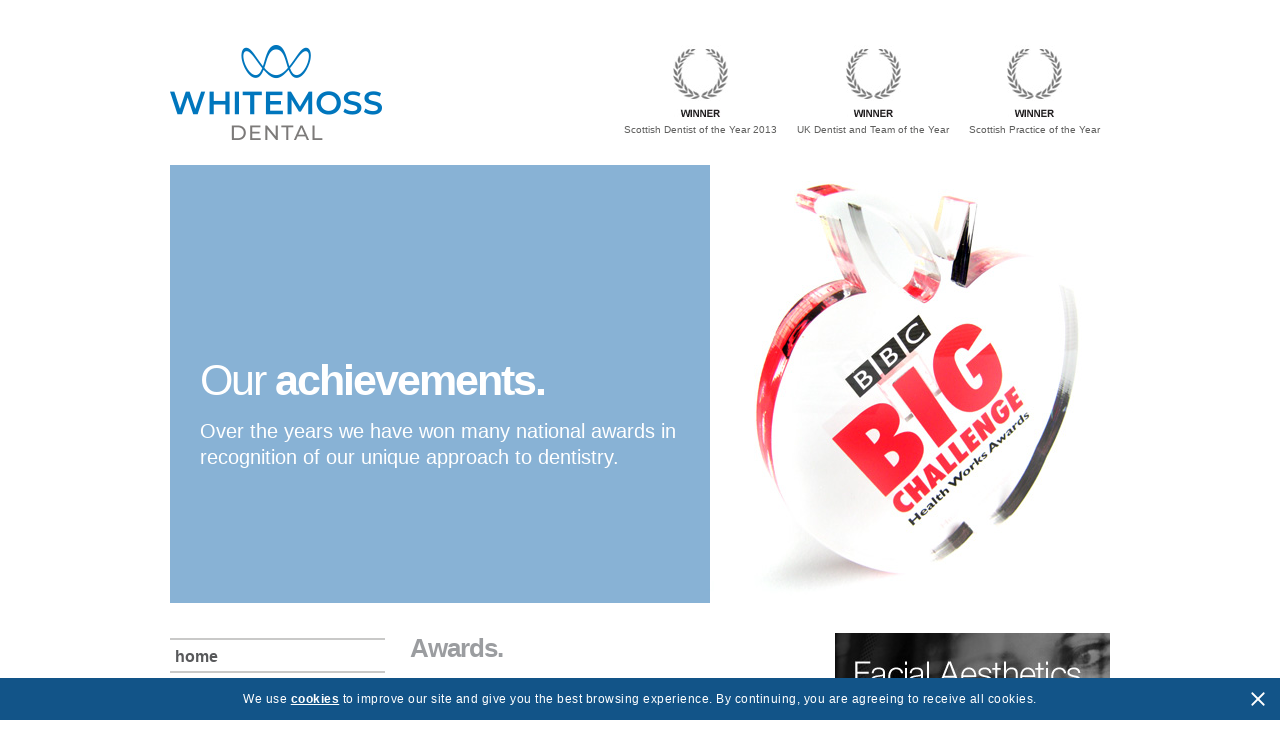

--- FILE ---
content_type: text/html; charset=UTF-8
request_url: https://www.whitemossdental.co.uk/awards/
body_size: 3753
content:
<!doctype html>

<!--[if lt IE 7 ]> <html lang="en" class="no-js ie6"> <![endif]-->
<!--[if IE 7 ]>    <html lang="en" class="no-js ie7"> <![endif]-->
<!--[if IE 8 ]>    <html lang="en" class="no-js ie8"> <![endif]-->
<!--[if IE 9 ]>    <html lang="en" class="no-js ie9"> <![endif]-->
<!--[if (gt IE 9)|!(IE)]><!--> <html lang="en" class="no-js"> <!--<![endif]-->

<head>

    <meta charset="utf-8">
    <meta http-equiv="X-UA-Compatible" content="IE=edge,chrome=1">
    
    <title>Awards - Whitemoss Dental Practice, East Kilbride</title>
    
    <meta name="description" content="Over the years we have won many national awards in recognition of our unique approach to dentistry.">
    
    <meta name="keywords" content="dentist, health, awards, gold award">
    
    <meta name="robots" content="all, index, follow">
    <meta name="googlebot" content="all, index, follow">
    <meta name="rating" content="general">
	<meta name="viewport" content="width=device-width, initial-scale=1">
	<meta name="HandheldFriendly" content="true">
	<meta name="MobileOptimized" content="320">
	<meta name="author" content="Atalanta">
    
    <!-- Designed/Built by Atalanta Advertising // Design // www.atalanta.uk.com // Copyright 2026 -->
    <link type="text/plain" rel="author" href="humans.txt">
    
    <!-- Favicons -->
    <link rel="shortcut icon" href="/web/icons/favicon.ico">
    <link rel="apple-touch-icon" href="/web/icons/apple-touch-icon.png">
    
    <!-- Stylesheets -->
    <link rel="stylesheet" href="/web/css/layout.css?v=280621">
    <link rel="stylesheet" href="/web/css/responsive.css?v=280621">
    <link rel="stylesheet" href="https://maxcdn.bootstrapcdn.com/font-awesome/4.5.0/css/font-awesome.min.css">
    
    <!-- Javascript -->
    <script src="/web/js/modernizr-latest.js"></script>
    <script src="//ajax.googleapis.com/ajax/libs/jquery/1.7.1/jquery.min.js"></script>
    <script>window.jQuery || document.write('<script src="/web/js/jquery-latest.min.js"><\/script>')</script>
    <script src="/web/js/jquery.jcarousel.min.js"></script>
	<script src="/web/js/js.cookie.min.js"></script>
    <script src="/web/js/scripts.js"></script>
    
    <!-- Google Analytics -->

	<script type="text/javascript">

	  var _gaq = _gaq || [];
	  _gaq.push(['_setAccount', 'UA-20266398-46']);
	  _gaq.push(['_trackPageview']);

	  (function() {
	    var ga = document.createElement('script'); ga.type = 'text/javascript'; ga.async = true;
	    ga.src = ('https:' == document.location.protocol ? 'https://ssl' : 'http://www') + '.google-analytics.com/ga.js';
	    var s = document.getElementsByTagName('script')[0]; s.parentNode.insertBefore(ga, s);
	  })();

	</script>



</head>

<body>


	<div id="wrapper"><!-- Start Wrapper -->
    
        
        <div id="container"><!-- Start Container -->
        	
        	<a href="#" id="menu_button" title="MENU">
	<div id="menu_line01"></div>
	<div id="menu_line02"></div>
	<div id="menu_line03"></div>
</a>

<div id="responsive_menu"><!-- Start Responsive Menu -->

	<ul>
		<li><a href="/" title="home">home</a></li>
		<li><a href="/the-team/" title="the team">the team</a></li>
		<li><a href="/cosmetic-dentistry/teeth-whitening/" title="cosmetic dentistry">cosmetic dentistry</a>
			<ul id="cosmeticDen">
				<li><a href="/cosmetic-dentistry/teeth-whitening/" title="teeth whitening">whitening</a></li>
				<li><a href="/cosmetic-dentistry/smilelign/" title="smilelign">smilelign</a></li>
								<li><a href="/cosmetic-dentistry/invisalign/" title="Invisalign">Invisalign</a></li>
				<li><a href="/cosmetic-dentistry/composite-bonding/" title="composite bonding">composite bonding</a></li>
				<li><a href="/cosmetic-dentistry/orthodontics/" title="orthodontics/straightening">orthodontics/straightening</a></li>
				<li><a href="/cosmetic-dentistry/snoring-solutions/" title="snoring solutions">snoring solutions</a></li>
				<li><a href="/cosmetic-dentistry/implants/" title="implants, crowns &amp; veneers">implants, crowns &amp; veneers</a></li>
			</ul>
		</li>
		<li><a href="/facial-rejuvenation/" title="facial rejuvenation">facial rejuvenation</a></li>
		<li><a href="/practice-plan/" title="practice plan">practice plan</a></li>
		<li><a href="/childsmile/" title="childsmile">childsmile</a></li>
		<li><a href="/news/" title="news">news</a></li>
		<li class="nav_active"><a href="/awards/" title="awards">awards</a></li>
		<!-- <li><a href="https://www.appointmentor.com/webpages/r4pages/onlinebooking/LoginPatient.aspx?ClientID=910" target="_blank" title="online appointments"><strong>online appointments</strong></a></li> -->
		<li><a href="/contact-us/" title="contact us">contact us</a></li>
	</ul>

</div><!-- End Responsive Menu -->        
        	<header><!-- Start Header -->
            
            	<div id="main_logo"><!-- Start Main Logo -->
                
                	<a href="/" title="Whitemoss Dental Practice, East Kilbride"></a>
                
                </div><!-- End Main Logo -->
                
                <div id="header_right"><!-- Start Header Right -->
                
                						<ul>

                		<li><img src="/web/images/winner_icon.jpg" alt="" /><br />
                		Scottish Dentist of the Year 2013</li>

                		<li><img src="/web/images/winner_icon.jpg" alt="" /><br />
                		UK Dentist and Team of the Year</li>

                		<li><img src="/web/images/winner_icon.jpg" alt="" /><br />
                		Scottish Practice of the Year</li>

                	</ul>                
                </div><!-- End Header Right -->
            
            </header><!-- End Header -->
            
            
            <div id="main_image"><!-- Start Main Image -->
            
            	<div class="main_img_images"><!-- Start Main Images -->

            		<img src="../web/images/main_images/awards.jpg" alt="" />

            	</div><!-- End Main Images -->

            	<div class="main_img_text"><!-- Start Main Text -->

            		<h1>Our <strong>achievements.</strong></h1>

            		<p>Over the years we have won many national awards in recognition of our unique approach to dentistry.</p>

            	</div><!-- End Main Text -->
            
            </div><!-- End Main Image -->
            
            
            <div id="contents_container"><!-- Start Contents Container -->
                
                <section id="column_one"><!-- Start Contents Column One -->
                
                	<nav><!-- Start Main Navigation -->
                
											<ul>
	                	<li><a href="/" title="home">home</a></li>
						<li><a href="/the-team/" title="the team">the team</a></li>
						<li><a href="/cosmetic-dentistry/teeth-whitening/" title="cosmetic dentistry">cosmetic dentistry</a>
							<ul id="cosmeticDen">
								<li><a href="/cosmetic-dentistry/teeth-whitening/" title="teeth whitening">whitening</a></li>
								<li><a href="/cosmetic-dentistry/smilelign/" title="smilelign">smilelign</a></li>
								<li><a href="/cosmetic-dentistry/invisalign/" title="Invisalign">Invisalign</a></li>
								<li><a href="/cosmetic-dentistry/composite-bonding/" title="composite bonding">composite bonding</a></li>
								<li><a href="/cosmetic-dentistry/orthodontics/" title="orthodontics/straightening">orthodontics/straightening</a></li>
								<li><a href="/cosmetic-dentistry/snoring-solutions/" title="snoring solutions">snoring solutions</a></li>
								<li><a href="/cosmetic-dentistry/implants/" title="implants, crowns &amp; veneers">implants, crowns &amp; veneers</a></li>
							</ul>
						</li>
						<li><a href="/facial-rejuvenation/" title="facial rejuvenation">facial rejuvenation</a></li>
						<li><a href="/practice-plan/" title="practice plan">practice plan</a></li>
						<li><a href="/childsmile/" title="childsmile">childsmile</a></li>
						<li><a href="/news/" title="news">news</a></li>
						<li class="nav_active"><a href="/awards/" title="awards">awards</a></li>
						<li><a href="https://www.appointmentor.com/WebPages/R4Pages/onlinebooking/LoginPatient.aspx?ClientID=910" target="_blank" title="online appointments">online appointments</a></li>
						<li><a href="/contact-us/" title="contact us">contact us</a></li>
	                </ul>

					<br class="clear" /><!-- Clear Fix -->
					<br>

					<a href="https://www.appointmentor.com/WebPages/R4Pages/onlinebooking/LoginPatient.aspx?ClientID=910" target="_blank" class="btn_email" title="ONLINE APPOINTMENTS"><i class="fa fa-calendar" aria-hidden="true"></i>&nbsp; APPOINTMENTS</a>

					<a href="mailto:&#105;&#110;&#102;&#111;&#64;&#119;&#104;&#105;&#116;&#101;&#109;&#111;&#115;&#115;&#100;&#101;&#110;&#116;&#97;&#108;&#46;&#99;&#111;&#46;&#117;&#107;" class="btn_email" title="EMAIL US YOUR ENQUIRIES"><i class="fa fa-envelope"aria-hidden="true"></i>&nbsp; ENQUIRIES</a>		            
		            </nav><!-- End Main Navigation -->
                    
              	</section><!-- End Contents Column One -->
                
                <section id="column_two"><!-- Start Contents Column Two -->
                
                	<h2>Awards.</h2>

                	<ul>
						<li><strong>Best Cosmetic Practice Scotland 2019.<br>
						Awarded by GHP Private Healthcare Magazine</strong><br><img src="/web/images/ghp_logo.jpg" alt="GHP Private Healthcare Magazine" title="GHP Private Healthcare Magazine"></li>
						<li><strong>Dentist of the Year - Scottish Dental Awards 2013</strong></li>
						<li><strong>Highly Commended in Best Community or Charity Project<br />
						at Dentistry Scotland Awards</strong></li>
					</ul>

					<br class="clear" /><!-- Clear Fix -->

                	<p>Previous Awards include:</p>

                	<ul>
						<li><strong>UK Dentist of the Year</strong></li>
						<li><strong>UK Team of the Year</strong></li>
						<li><strong>Scottish Practice of the Year</strong></li>
						<li>BBC Big Challenge - Healthy Workplace</li>
						<li>Healthy Working Lives - Gold Award</li>
						<li>Healthy Working Lives - Bronze Award</li>
						<li>Healthy Working Lives - Silver Award</li>
						<li>Treatment of Dental Phobia</li>
						<li>Lanarkshire Health Council Award</li>
						<li>SHAW Award - Bronze</li>
						<li>Highly commended in Dental Practice Environment</li>
					</ul>

					<br class="clear" /><!-- Clear Fix -->

					<p><strong>We are currently working towards gaining:</strong></p>

					<ul>
						<li>BDA Good Practice Scheme</li>
					</ul>

					<br class="clear" /><!-- Clear Fix -->
                    
              	</section><!-- End Contents Column Two -->
                
                <section id="column_three"><!-- Start Contents Column Three -->
                
                						<ul class="promo_boxes">

                		<!-- <li><a href="/cosmetic-dentistry/teeth-whitening" title="Teeth Whitening Special Offer"><img src="/web/images/promos/teeth_whitening.jpg" alt="Teeth Whitening Special Offer" /></a></li> -->

                		<li><a href="/facial-rejuvenation/" title="Facial Aesthetics"><img src="/web/images/promos/facial_aesthetics2.jpg" alt="Facial Aesthetics &amp; Botox&reg;" /></a></li>

                		<li>
                			<a href="/facial-rejuvenation/#galderma" title="Facial Aesthetics"><img src="/web/images/promos/LIPS_3_FB-new.jpg" alt="Facial Aesthetics &amp; Botox&reg;" /></a>
                		</li>

                		<li>
                			<a href="/facial-rejuvenation/#zo-skin" title="ZO Skin Facial Aesthetics"><img src="/web/images/promos/zo_skin_logo.png" alt="ZO Skin" /></a>
                		</li>

                		<!-- <li>
                			<a href="/facial-rejuvenation/#skinpen" title="Facial Aesthetics"><img src="/web/images/promos/skinpen_logo.jpg" alt="Facial Aesthetics &amp; Botox&reg;" /></a>
                		</li> -->

                	</ul>                    
              	</section><!-- End Contents Column Three -->
                
                <br class="clear" /><!-- Clear Fix -->
                            
            </div><!-- End Contents Container -->
            
			
            			<footer><!-- Start Footer -->
                
                <div id="footer_left"><!-- Start Footer Left -->
                
                	<ul>

                		<li>
                			<a href="https://www.facebook.com/whitemoss.dentalpractice" class="link_facebook" target="_blank" title="whitemoss dental practice Facebook">whitemoss.dentalpractice</a><br class="visible_phone" />
                			<a href="https://www.instagram.com/whitemossdentalpractice/" class="link_instagram" target="_blank" title="whitemoss dental practice Instagram">whitemossdentalpractice</a>
                			<!-- <a href="http://twitter.com/whitemossDP" class="link_twitter" target="_blank" title="whitemoss dental practice twitter">@whitemossDP</a> -->
                		</li>

                		<li><strong>Whitemoss Dental Practice</strong><br />
						27 Whitemoss Road<br />
						East Kilbride<br />
						G74 4JB</li>

						<li><strong>Telephone</strong><br />
						01355 220013<br />
						<strong>Email</strong><br />
						<a href="mailto:&#105;&#110;&#102;&#111;&#64;&#119;&#104;&#105;&#116;&#101;&#109;&#111;&#115;&#115;&#100;&#101;&#110;&#116;&#97;&#108;&#46;&#99;&#111;&#46;&#117;&#107;" title="Email us.">&#105;&#110;&#102;&#111;&#64;&#119;&#104;&#105;&#116;&#101;&#109;&#111;&#115;&#115;&#100;&#101;&#110;&#116;&#97;&#108;&#46;&#99;&#111;&#46;&#117;&#107;</a></li>

                	</ul>
                
                </div><!-- End Footer Left -->
                
                <div id="footer_right"><!-- Start Footer Right -->
                
                	<a href="/" title="whitemoss dental practice"></a>
                
                </div><!-- End Footer Right -->
            
            </footer><!-- End Footer -->


            <div id="footer2"><!-- Start Footer 2 -->

            	<div id="footer2_left"><!-- Start Footer 2 Left -->

            		<p>&copy; Copyright 2026. All Rights Reserved.&nbsp;|&nbsp;&nbsp;<a href="/privacy-policy/"  title="Privacy Policy">Privacy Policy</a>&nbsp;|&nbsp;&nbsp;<a href="/cookies-policy/"  title="Cookie Policy">Cookie Policy</a></p>

            	</div><!-- End Footer 2 Left -->

            	<div id="footer2_right"><!-- Start Footer 2 Right -->

            		<p><a href="http://www.atalanta.uk.com" target="_blank" title="Website by Atalanta">Website by Atalanta</a></p>

            	</div><!-- End Footer 2 Right -->

            </div><!-- End Footer 2 -->
                
          
          	<br class="clear" /><!-- Clear Fix -->
          
        
		</div><!-- End Container -->
        

	</div><!-- End Wrapper -->


		<div id="cookies_warning" role="alert"><!-- Start Cookies Warning -->
		<div id="cookies_text">
			<span>We use <a href="/cookies-policy/" title="Read our Cookies Policy">cookies</a> to improve our site and give you the best browsing experience. By continuing, you are agreeing to receive all cookies.</span>
		</div>
		<a href="#" id="cookies_close" aria-label="Hide Cookies Notification" title="CLOSE">CLOSE</a>
	</div><!-- End Cookies Warning -->

<!-- If the user does not have JavaScript Enabled this message shows! -->
<noscript>
	<div id="noscript-warning">Sorry this website requires JavaScript to be enabled to work correctly!</div>
</noscript>


</body>

</html>

--- FILE ---
content_type: text/css
request_url: https://www.whitemossdental.co.uk/web/css/layout.css?v=280621
body_size: 4963
content:
@charset "UTF-8";
/* CSS Document */

/* ===================================================================================

version:	1.0
date:		01/08/2012
author:		Thomas James
email:		Thomas@atalanta.uk.com
website:	http://www.atalanta.uk.com

*/

/* Import Other Stylesheets
=================================================================================== */

/*@import url("reset.css");*/ /* Reset Stylesheet */
@import url("normalize.css");



/* Font Chart
=================================================================================== */
/*

body = 62.5%

08px = 0.8em
09px = 0.9em
10px = 1.0em
11px = 1.1em
12px = 1.2em
14px = 1.4em
16px = 1.6em
18px = 1.8em
20px = 2.0em
22px = 2.2em
24px = 2.4em

*/

/* Remove Margin and Padding
=================================================================================== */

html, body {
	min-width: 100%;
	min-height: 100%;
	width: 100%;
	height: 100%;
	margin: 0;
	padding: 0;
}


/* Styles for layout
=================================================================================== */

body {
	font-family: Arial, Helvetica, sans-serif;
	font-size: 62.5%;
	color: #3f4554;
	line-height: 1.3em;
	background: #fff;
	-webkit-text-size-adjust: none;
	-webkit-appearance: none;
	-webkit-font-smoothing: antialiased;
    -moz-font-smoothing: antialiased;
    -ms-font-smoothing: antialiased;
    -o-font-smoothing: antialiased;
    font-smoothing: antialiased;
}

.ie6 {
}

.ie7 {
}

.ie8 {
}

.ie9 {
}

#wrapper {
	max-width: 960px;
	height: auto;
	margin: 45px auto;
	padding: 0;
	clear: both;
}

#container {
	width: 940px;
	height: auto;
 	margin: 0;
	padding: 0 10px 30px 10px;
	float: left;
	clear: both;
	position: relative;
	overflow: hidden;
}


/* COOKIES WARNING
=================================================================================== */

#cookies_warning {
	display: none;
	width: 100%;
	height: auto;
	position: fixed;
	bottom: 0;
	left: 0;
	margin: 0;
	padding: 12px 0 12px 0;
	float: left;
	clear: both;
	background: #125488;
	overflow: hidden;
	z-index: 200;
}

#cookies_warning > #cookies_text {
	width: 80%;
	height: auto;
	position: relative;
	margin: 0 auto;
	padding: 0;
	text-align: center;
	clear: both;
	z-index: 1;
}

#cookies_warning > #cookies_text > span {
	font-family: Tahoma, Geneva, sans-serif;
	font-size: 1.2em;
	color: #fff;
	font-weight: normal;
	font-style: normal;
	margin: 0;
	padding: 0;
	letter-spacing: 0.5px;
	line-height: 1.5em;
}

#cookies_warning > #cookies_text > span a {
	color: #fff;
	font-weight: bold;
	text-decoration: underline;
}

#cookies_warning > #cookies_text > span a:hover {
	color: #fff;
	font-weight: bold;
	text-decoration: none;
}

a#cookies_close {
	display: block;
	width: 20px;
	height: 20px;
	position: absolute;
	top: 50%;
	right: 12px;
	color: #fff;
	margin: -10px 0 0 0;
	padding: 0;
	text-decoration: none;
	text-align: left;
	clear: both;
	overflow: hidden;
	text-indent: -9999px;
	-webkit-transition: all 0.22s ease-in-out;
	-moz-transition: all 0.22s ease-in-out;
	-ms-transition: all 0.22s ease-in-out;
	-o-transition: all 0.22s ease-in-out;
	transition: all 0.22s ease-in-out;
	z-index: 2;
}

a#cookies_close:before {
	display: block;
	content: " ";
	width: 2px;
	height: 90%;
	position: absolute;
	top: 50%;
	left: 50%;
	margin: 0;
	padding: 0;
	-webkit-border-radius: 2px;
	-moz-border-radius: 2px;
	border-radius: 2px;
	-webkit-transform: translate(-50%, -50%) rotate(45deg);
	-moz-transform: translate(-50%, -50%) rotate(45deg);
	-ms-transform: translate(-50%, -50%) rotate(45deg);
	-o-transform: translate(-50%, -50%) rotate(45deg);
	transform: translate(-50%, -50%) rotate(45deg);
	background: #fff;
	outline: 1px solid transparent;
	z-index: 2;
}

a#cookies_close:after {
	display: block;
	content: " ";
	width: 2px;
	height: 90%;
	position: absolute;
	top: 50%;
	left: 50%;
	margin: 0;
	padding: 0;
	-webkit-border-radius: 2px;
	-moz-border-radius: 2px;
	border-radius: 2px;
	-webkit-transform: translate(-50%, -50%) rotate(-45deg);
	-moz-transform: translate(-50%, -50%) rotate(-45deg);
	-ms-transform: translate(-50%, -50%) rotate(-45deg);
	-o-transform: translate(-50%, -50%) rotate(-45deg);
	transform: translate(-50%, -50%) rotate(-45deg);
	background: #fff;
	outline: 1px solid transparent;
	z-index: 2;
}

a#cookies_close:hover {
	color: #fff;
	text-decoration: none;
}

.no-touch a#cookies_close:hover {
	color: #fff;
	text-decoration: none;
	-webkit-transform: rotate(180deg);
	-moz-transform: rotate(180deg);
	-ms-transform: rotate(180deg);
	-o-transform: rotate(180deg);
	transform: rotate(180deg);
}


/* RESPONSIVE MENU
=================================================================================== */

#responsive_menu {
	display: none;
	width: 254px;
	min-height: 100%;
	height: auto;
	margin: 0;
	padding: 0;
	position: fixed;
	top: 0;
	right: 0;
	bottom: 0;
	z-index: 1;
	overflow-y: scroll;
	-ms-overflow-y: scroll;
	overflow-x: hidden;
	-ms-overflow-x: hidden;
	background: rgba(51, 51, 51, 0.91);
}

#responsive_menu ul {
	list-style: none;
	width: 202px;
	height: auto;
	margin: 90px 0 0 26px;
	padding: 0 0 60px 0;
	float: left;
	clear: both;
}

#responsive_menu ul li {
	width: 100%;
	height: auto;
	margin: 0 0 8px 0;
	padding: 0 0 8px 0;
	float: left;
	clear: both;
	font-family: 'Open Sans', Arial, Helvetica, sans-serif;
	font-size: 1.6em;
	color: #fff;
	font-weight: normal;
	font-style: normal;
	line-height: 1.4em;
	letter-spacing: 1px;
	text-transform: uppercase;
	/*border-bottom: 1px solid #444;*/
	-webkit-font-smoothing: antialiased;
	-moz-font-smoothing: antialiased;
	-ms-font-smoothing: antialiased;
	-o-font-smoothing: antialiased;
	font-smoothing: antialiased;
}

#responsive_menu ul li a {
	color: #fff;
	text-decoration: none;
}

#responsive_menu ul li a:hover, #responsive_menu ul li.nav_active a {
	color: #88b2d5;
	text-decoration: none;
}

/* Level Two */

#responsive_menu ul li ul {
	list-style: none;
	margin: 7px 0 0 0;
	padding: 0;
}

#responsive_menu ul li ul li {
	margin: 7px 0 7px 0;
	padding: 0;
	font-size: 0.8em;
	border-bottom: none;
}

#responsive_menu ul li ul li a, #responsive_menu ul li.nav_active ul li a {
	color: #c7c6c7;
	text-decoration: none;
}

#responsive_menu ul li ul li a:hover, #responsive_menu ul li.nav_active ul li.sub_active a {
	color: #88b2d5;
	text-decoration: none;
}

 /* Hide Menus */

#responsive_menu ul li ul {
	display: none;
}

#responsive_menu ul li.nav_active ul {
	display: block;
}


/* RESPONSIVE MENU BUTTON
=================================================================================== */

a#menu_button {
	display: none;
	width: 30px;
	height: 23px;
	position: absolute;
	top: 20px;
	right: 20px;
	margin: 0;
	padding: 0;
	z-index: 100;
}

#menu_line01, #menu_line03 {
	display: block;
	width: 30px;
	height: 3px;
	position: absolute;
	top: 3px;
	left: 0;
	margin: 0;
	padding: 0;
	background: #1164aa;
	-webkit-border-radius: 1px;
	-moz-border-radius: 1px;
	border-radius: 1px;
	-webkit-transition: all 0.2s linear;
	-moz-transition: all 0.2s linear;
	-ms-transition: all 0.2s linear;
	-o-transition: all 0.2s linear;
	transition: all 0.2s linear;
	-webkit-transition: -webkit-transform 200ms cubic-bezier(0.63, 0.62, 0.48, 1.64);
	-moz-transition: -moz-transform 200ms cubic-bezier(0.63, 0.62, 0.48, 1.64);
	-ms-transition: -ms-transform 200ms cubic-bezier(0.63, 0.62, 0.48, 1.64);
	-o-transition: -o-transform 200ms cubic-bezier(0.63, 0.62, 0.48, 1.64);
	transition: transform 200ms cubic-bezier(0.63, 0.62, 0.48, 1.64);
	-webkit-backface-visibility: hidden;
}

#menu_line02 {
	display: block;
	width: 30px;
	height: 3px;
	position: absolute;
	top: 10px;
	left: 0;
	margin: 0;
	padding: 0;
	background: #1164aa;
	-webkit-border-radius: 1px;
	-moz-border-radius: 1px;
	border-radius: 1px;
}

#menu_line03 {
	position: absolute;
	top: 17px;
	left: 0;
}

.no-touch a#menu_button:hover #menu_line01 {
	-webkit-transform: rotateZ(0deg) translateX(0px) translateY(-3px);
	-moz-transform: rotateZ(0deg) translateX(0px) translateY(-3px);
	-ms-transform: rotateZ(0deg) translateX(0px) translateY(-3px);
	-o-transform: rotateZ(0deg) translateX(0px) translateY(-3px);
	transform: rotateZ(0deg) translateX(0px) translateY(-3px);
}

.no-touch a#menu_button:hover #menu_line03 {
	-webkit-transform: rotateZ(0deg) translateX(0px) translateY(3px);
	-moz-transform: rotateZ(0deg) translateX(0px) translateY(3px);
	-ms-transform: rotateZ(0deg) translateX(0px) translateY(3px);
	-o-transform: rotateZ(0deg) translateX(0px) translateY(3px);
	transform: rotateZ(0deg) translateX(0px) translateY(3px);
}

a#menu_button.close #menu_line01 {
	background: #ffffff;
	-webkit-transform: rotateZ(45deg) translateX(5px) translateY(5px) !important;
	-moz-transform: rotateZ(45deg) translateX(5px) translateY(5px) !important;
	-ms-transform: rotateZ(45deg) translateX(5px) translateY(5px) !important;
	-o-transform: rotateZ(45deg) translateX(5px) translateY(5px) !important;
	transform: rotateZ(45deg) translateX(5px) translateY(5px) !important;
}

a#menu_button.close #menu_line03 {
	background: #ffffff;
	-webkit-transform: rotateZ(-45deg) translateX(5px) translateY(-5px) !important;
	-moz-transform: rotateZ(-45deg) translateX(5px) translateY(-5px) !important;
	-ms-transform: rotateZ(-45deg) translateX(5px) translateY(-5px) !important;
	-o-transform: rotateZ(-45deg) translateX(5px) translateY(-5px) !important;
	transform: rotateZ(-45deg) translateX(5px) translateY(-5px) !important;
}

/* Header
=================================================================================== */

header {
	width: 940px;
	height: 95px;
	margin: 0;
	padding: 0;
	float: left;
	clear: both;
}

#main_logo {
	/*width: 408px;*/
	width: 212px;
	height: auto;
	margin: 0 20px 0 0;
	padding: 0;
	float: left;
	clear: both;
}

#main_logo a {
	display: block;
	width: 100%;
	max-width: 212px;
	height: auto;
	position: relative;
	margin: 0;
	padding: 0;
	text-decoration: none;
	float: left;
	clear: both;
}

#main_logo a::before {
	display: block;
	content: " ";
	width: 100%;
	height: 0;
	margin: 0;
	padding: 0;
	padding-bottom: 44.81132075471698%;
	background: url("../images/whitemoss_logo_2021.png") center center no-repeat;
	background-size: 100% auto;
}

#main_logo a:hover {
	text-decoration: none;
}

#header_right {
	/*width: 512px;*/
	width: 708px;
	height: auto;
	margin: 0;
	padding: 0;
	float: left;
	display: inline;
}

#header_right ul {
	list-style: none;
	margin: 0 10px 0 0;
	padding: 0;
	float: right;
}

#header_right ul li {
	float: left;
	clear: none;
	display: inline;
	margin: 0 0 0 20px;
	padding: 0;
	font-family: Arial, Helvetica, sans-serif;
	font-size: 1.0em;
	color: #5f5f5e;
	font-weight: normal;
	font-style: normal;
	line-height: 1.0em;
	text-align: center;
	background: none;
}


/* Main Image
=================================================================================== */

#main_image, #main_image_team {
	width: 940px;
	height: 438px;
 	margin: 25px 0 0 0;
	padding: 0;
	float: left;
	clear: both;
	background: #fff;
	overflow: hidden;
	position: relative;
}

#main_image_team ul {
	list-style: none;
	width: 10000px;
	height: 438px;
 	margin: 0;
	padding: 0;
	overflow: visible;
	position: relative;
}

#main_image_team ul li {
	width: 940px;
	height: 438px;
 	margin: 0;
	padding: 0;
	float: left;
	display: inline;
	clear: none;
	font-size: 1.0em;
	position: relative;
}

#circle_team {
	display: none;
	width: 100%;
	height: auto;
	margin: 0;
	padding: 0;
	float: left;
	clear: both;    
	overflow: scroll;
	-webkit-overflow-scrolling: touch;
	scrollbar-face-color: #fff;
	scrollbar-arrow-color: #fff;
	position: relative;
}

#circle_team ul {
	list-style-type: none;
    width: 1600px;
    height: inherit;
 	margin: 0;
	padding: 0;
	float: left;
	clear: both;
}

#circle_team ul li {
	display: inline;
	width: 80px;
	height: auto;
	margin: 0 10px 0 10px;
	padding: 0;
	float: left;
	clear: none;
	background: none;
	vertical-align: top;
}

#circle_team ul li a img {
	width: 80px;
	height: auto;
}

#circle_team .team_list_caller li a {
	opacity: 0.5;
}

#circle_team .team_list_caller li .active {
	opacity: 1;
}

#hand {
	width: 35px;
	height: 44px;    
	margin: 0;
    padding: 0;
    top: 50%;
    left: 80%;
    float: left;
    clear: both;
    position: absolute;
    z-index: 2;
    opacity: 0;
    -webkit-transform: translate(-50%, -50%);
    -ms-transform: translate(-50%, -50%);
    transform: translate(-50%, -50%);
	background: url(../images/hand.png) 0 0 no-repeat;
	background-size: 35px 44px;
	-webkit-animation: first 4s ease-out;
	animation: first 4s ease-out;
}

@-webkit-keyframes first {
  20%   {left:90%;
  		opacity: 0;}
  55%   {opacity: 1;}
  100% {left:10%;
  		opacity: 0;}
}

@keyframes first {
  20%   {left:90%;
  		opacity: 0;}
  55%   {opacity: 1;}
  100% {left:10%;
  		opacity: 0;}
}

.main_img_images {
	width: 940px;
	height: 438px;
 	margin: 0;
	padding: 0;
	float: left;
	clear: both;
	overflow: hidden;
	position: absolute;
	top: 0;
	left: 0;
	z-index: 1;
}

.main_img_images img {
	display: block;
	width: 100%;
	max-width: 100%;
	height: auto;
}

/*.main_img_images img {
	float: right;
}*/

.main_img_text {
	width: 500px;
	height: 248px;
	min-height: 150px;
 	margin: 0 0 20px 0;
	padding: 190px 10px 0 30px;
	position: absolute;
	top: 0;
	left: 0;
	background: url(../images/bluebox.png) 0 0 repeat;
	z-index: 2;
}

.bestboss {
	width: 426px;
	height: 129px; 
 	margin: 0;
	padding: 0;
	position: absolute;
	top: 0;
	left: 0;
	z-index: 5;
}

#googlemap {
	width: 100%;
	height: 438px;
 	margin: 25px 0 0 0;
	padding: 0;
	float: left;
	clear: both;
}


/* Contents Area Layout
=================================================================================== */

#contents_container {
	width: 940px;
	height: auto;
 	margin: 30px 0 0 0;
	padding: 0;
	float: left;
	clear: both;
}

/* Column One
======================================================== */

#column_one {
	width: 215px;
	height: auto;
	margin: 0 25px 0 0;
	padding: 0;
	float: left;
	clear: both;
}

/* Main Navigation
======================================================== */

nav {
	width: 215px;
	height: auto;
	margin: 5px 0 0 0;
	padding: 0;
	float: left;
	clear: both;
}

nav ul {
	list-style: none;
	width: 215px;
	height: auto;
	margin: 0;
	padding: 0;
	float: left;
	clear: both;
	border-top: 2px solid #c9c9c8;
}

nav ul li {
	width: 215px;
	height: auto;
	float: left;
	clear: both;
	margin: 0;
	padding: 0;
	font-family: Helvetica, Arial, sans-serif;
	font-size: 1.6em;
	color: #58595b;
	font-weight: bold;
	font-style: normal;
	line-height: 1.2em;
	border-bottom: 2px solid #c9c9c8;
	background: none;
}

nav ul li a {
	display: block;
	width: 210px;
	height: auto;
	margin: 0;
	padding: 7px 0 5px 5px;
	color: #58595b;
	text-decoration: none;
}

nav ul li a:hover, nav ul li.nav_active a, a.nav_active {
	color: #1166ab;
	text-decoration: none;
}

/* Level 2 */

nav ul li ul, nav ul li.nav_active ul {
	list-style: none;
	width: 215px;
	height: auto;
	margin: 0;
	padding: 0 0 9px 0;
	float: left;
	clear: both;
	border-top: none;
	display: none;
}

nav ul li ul li, nav ul li.nav_active ul li {
	width: 215px;
	height: auto;
	float: left;
	clear: both;
	margin: 0;
	padding: 0;
	font-family: Helvetica, Arial, sans-serif;
	font-size: 0.8em;
	color: #6d6e71;
	font-weight: bold;
	font-style: normal;
	line-height: 1.2em;
	border-bottom: none;
	background: none;
}

nav ul li ul li a, nav ul li.nav_active ul li a {
	display: block;
	width: 190px;
	height: auto;
	margin: 0;
	padding: 3px 0 3px 25px;
	color: #6d6e71;
	text-decoration: none;
}

nav ul li ul li a:hover, nav ul li ul li.sub_active a, nav ul li.nav_active ul li a:hover, nav ul li.nav_active ul li.sub_active a {
	color: #000;
	text-decoration: none;
}

/* BTN */

a.btn_email {
	display: block;
	width: 215px;
	height: auto;
	font-family: Helvetica, Arial, sans-serif;
	font-size: 1.6em;
	color: #fff;
	font-weight: normal;
	font-style: normal;
	margin: 16px 0 0 0;
	padding: 14px 0 12px 0;
	line-height: 1.3em;
	text-decoration: none;
	text-align: center;
	letter-spacing: 1px;
	text-shadow: 1px 1px 3px rgba(0,0,0,0.15);
	float: left;
	clear: both;
	background: #96b2d3;
	background: -moz-linear-gradient(top,  #96b2d3 40%, #6892c4 100%);
	background: -webkit-linear-gradient(top,  #96b2d3 40%,#6892c4 100%);
	background: linear-gradient(to bottom,  #96b2d3 40%,#6892c4 100%);
	filter: progid:DXImageTransform.Microsoft.gradient( startColorstr='#96b2d3', endColorstr='#6892c4',GradientType=0 );
	-webkit-border-radius: 8px;
	-moz-border-radius: 8px;
	border-radius: 8px;
	-moz-box-shadow: 2px 2px 3px 0 rgba(0,0,0,0.20);
	-webkit-box-shadow: 2px 2px 3px 0 rgba(0,0,0,0.20);
	-o-box-shadow: 2px 2px 3px 0 rgba(0,0,0,0.20);
	box-shadow: 2px 2px 3px 0 rgba(0,0,0,0.20);
	vertical-align: middle;
}

a.btn_email:hover {
	color: #fff;
	text-decoration: none;
	background: #1166ab;
}



/* Column Two
======================================================== */

#column_two, #member_column_two {
	width: 390px; /*390*/
	height: auto;
	margin: 0 35px 0 0;
	padding: 0;
	float: left;
	display: inline;
}

#column_two_three {
	width: 700px;
	height: auto;
	margin: 0;
	padding: 0;
	float: left;
	display: inline;
}

/* Column Three
======================================================== */

#column_three {
	width: 275px; /*275*/
	height: auto;
	margin: 0;
	padding: 0;
	float: left;
	display: inline;
	overflow: hidden;
}

#column_three img {
	display: block;
	width: 100%;
	max-width: 100%;
	height: auto;
}

ul.promo_boxes {
	list-style: none;
	margin: 0;
	padding: 0;
	float: left;
	clear: both;
}

ul.promo_boxes li {
	width: 275px;
	height: auto;
	margin: 0 0 24px 0;
	padding: 0;
	float: left;
	clear: both;
	/*-webkit-box-shadow: 0px 3px 5px rgba(50, 50, 50, 0.35);
	-moz-box-shadow:    0px 3px 5px rgba(50, 50, 50, 0.35);
	box-shadow:         0px 3px 5px rgba(50, 50, 50, 0.35);	*/
	background: none;
}

ul.promo_boxes li img {
	display: block;
	width: 100%;
}


/* News
=================================================================================== */

.news_story {
	width: 100%;
	height: auto;
	margin: 0 0 30px 0;
	padding: 30px 0 0 0;
	float: left;
	clear: both;
	border-top: 1px solid #ccc;
}

.news_story.no-border {
	padding: 0;
	border-top: none;
}

.story_text {
	width: 390px;
	height: auto;
	margin: 0 35px 0 0;
	padding: 10px 0 0 0;
	float: left;
	clear: both;
}

.story_text h4 {
	color: #1166ab;
}

.story_image {
	width: 275px;
	height: auto;
	margin: 0;
	padding: 0;
	float: left;
	display: inline;
}

.story_image img {
	display: block;
	width: 100%;
	max-width: 100%;
	height: auto;
}


/* Footer
=================================================================================== */

footer {
	width: 940px;
	height: auto;
	margin: 50px 0 0 0;
	padding: 20px 0 20px 0;
	float: left;
	clear: both;
	border-top: 1px solid #c9c9c8;
	border-bottom: 1px solid #c9c9c8;
}

#footer_left {
	width: 739px;
	height: auto;
	margin: 0;
	padding: 0;
	float: left;
	clear: both;
}

#footer_left ul {
	list-style: none;
	margin: 0;
	padding: 0;
	float: left;
	clear: both;
}

#footer_left ul li {
	margin: 0 40px 0 0;
	padding: 0;
	float: left;
	display: inline;
	clear: none;
	font-family: Arial, Helvetica, sans-serif;
	font-size: 1.1em;
	color: #48484a;
	font-weight: normal;
	font-style: normal;
	line-height: 1.8em;
	background: none;
}

#footer_right {
	width: 201px;
	height: auto;
	margin: 0;
	padding: 0;
	float: left;
	display: inline;
}

/* Footer 2 */

#footer2 {
	width: 940px;
	height: auto;
	margin: 18px 0 0 0;
	padding: 0;
	float: left;
	clear: both;
}

#footer2_left {
	width: 470px;
	height: auto;
	margin: 0;
	padding: 0;
	float: left;
	clear: both;
}

#footer2_right {
	width: 470px;
	height: auto;
	margin: 0;
	padding: 0;
	float: left;
	display: inline;
	text-align: right;
}


/* IE Clear Fix Class
=================================================================================== */

.clear {
	font-size: 0;
	height: 0;
	width: 100%;
	display: block;
	clear: both;
	line-height: 0;
}


/* Links
=================================================================================== */

a {
	color: #48484a;
	text-decoration: none;
}

a:hover, a.active {
	color: #1166ab;
	text-decoration: none;
}

img { border: 0; }

footer a {
	color: #48484a;
	text-decoration: none;
}

footer a:hover {
	color: #1166ab;
	text-decoration: none;
}

a.link_facebook {
	display: block;
	width: auto;
	height: 23px;
	margin: 0 0 4px 0;
	padding: 9px 0 0 37px;
	font-size: 1.1em;
	color: #48484a;
	text-decoration: none;
	background: url(../images/icon_facebook.jpg) 0 0 no-repeat;
}

a.link_instagram {
	display: block;
	width: auto;
	height: 23px;
	margin: 0 0 4px 0;
	padding: 9px 0 0 37px;
	font-size: 1.1em;
	color: #48484a;
	text-decoration: none;
	background: url(../images/icon_instagram.jpg) 0 0 no-repeat;
}

a.link_twitter {
	display: block;
	width: auto;
	height: 23px;
	margin: 0;
	padding: 9px 0 0 37px;
	font-size: 1.1em;
	color: #48484a;
	text-decoration: none;
	background: url(../images/icon_twitter.jpg) 0 0 no-repeat;
}

a:hover.link_facebook, a:hover.link_twitter {
	color: #1166ab;
	text-decoration: none;
	/*background-position: 0 -32px;*/
}

/*#footer_right a {
	display: block;
	width: 201px;
	height: 50px;
	margin: 0;
	padding: 0;
	text-decoration: none;
	background: url(../images/footer_logo.jpg) 0 -50px no-repeat;
	overflow: hidden;
}

#footer_right a:hover {
	text-decoration: none;
}*/

#footer_right a {
	display: block;
	width: 100%;
	max-width: 201px;
	height: auto;
	position: relative;
	margin: 0;
	padding: 0;
	text-decoration: none;
	float: left;
	clear: both;
}

#footer_right a::before {
	display: block;
	content: " ";
	width: 100%;
	height: 0;
	margin: 0;
	padding: 0;
	padding-bottom: 44.81132075471698%;
	background: url("../images/whitemoss_logo_2021.png") center center no-repeat;
	background-size: 100% auto;
}

#footer_right a:hover {
	text-decoration: none;
}


/* Typography
=================================================================================== */

/* H1 */

h1 {
	font-family: Arial, Helvetica, sans-serif;
	font-size: 2.6em;
	color: #9b9da0;
	font-weight: bold;
	font-style: normal;
	margin: 0 0 14px 0;
	padding: 0;
	line-height: 1.2em;
	letter-spacing: -1px;
}

.main_img_text h1 {
	font-family: Helvetica, Arial, sans-serif;
	font-size: 4.3em;
	color: #fff;
	font-weight: normal;
	font-style: normal;
	margin: 0 0 12px 0;
	padding: 0;
	line-height: 1.2em;
	letter-spacing: -2px;
}

/*h1 a {
	color: #inherit;
	text-decoration: none;
}

h1 a:hover {
	color: #000;
	text-decoration: underline;
}*/

/* H2 */

h2 {
	font-family: Arial, Helvetica, sans-serif;
	font-size: 2.6em;
	color: #9b9da0;
	font-weight: bold;
	font-style: normal;
	margin: 0 0 14px 0;
	padding: 0;
	line-height: 1.2em;
	letter-spacing: -1px;
}

/* H3 */

h3 {
	font-family: Arial, Helvetica, sans-serif;
	font-size: 1.4em;
	color: #48484a;
	font-weight: bold;
	font-style: normal;
	margin: 0 0 3px 0;
	padding: 0;
	line-height: 1.3em;
}

/* H4 */

h4 {
	font-family: Arial, Helvetica, sans-serif;
	font-size: 2.6em;
	color: #9b9da0;
	font-weight: bold;
	font-style: normal;
	margin: 0 0 14px 0;
	padding: 0;
	line-height: 1.2em;
	letter-spacing: -1px;
}

/* H5 */

h5 {
	font-family: Arial, Helvetica, sans-serif;
	font-size: 1.2em;
	color: #000;
	font-weight: bold;
	font-style: normal;
	margin: 0;
	padding: 0;
	line-height: 1.2em;
}

/* H6 */

h6 {
	font-family: Arial, Helvetica, sans-serif;
	font-size: 1.0em;
	color: #000;
	font-weight: bold;
	font-style: normal;
	margin: 0;
	padding: 0;
	line-height: 1.2em;
}

p {
	font-family: Arial, Helvetica, sans-serif;
	font-size: 1.4em;
	color: #48484a;
	font-weight: normal;
	font-style: normal;
	margin: 0 0 12px 0;
	padding: 0;
	line-height: 1.5em;
}

p span.small_text { font-size: 0.8em; }

.small_text { font-size: 0.8em; }

.text12 { font-size: 1.2em; }

.main_img_text p {
	font-family: Arial, Helvetica, sans-serif;
	font-size: 2.0em;
	color: #fff;
	font-weight: normal;
	font-style: normal;
	margin: 0 0 8px 0;
	padding: 0;
	line-height: 1.3em;
}

.main_img_text p span {
	font-size: 2.8em;
	line-height: 0;
}

.main_img_text p.small_text {
	font-family: Arial, Helvetica, sans-serif;
	font-size: 1.2em;
	color: #fff;
	font-weight: normal;
	font-style: normal;
	margin: 0;
	padding: 0;
	line-height: 1.1em;
}

#footer2 p {
	font-family: Arial, Helvetica, sans-serif;
	font-size: 1.0em;
	color: #888;
	font-weight: normal;
	font-style: normal;
	margin: 0;
	padding: 0;
	line-height: 1.3em;
}

.text_red { color: #ff0000 !important; }

strong { font-weight: bold; }

em { font-style: italic; }

hr {
	height: 1px;
	margin: 15px 0 15px 0;
	padding: 0;
	border: none;
	background: #ccc;
	color: #ccc;
}

.left { text-align: left; }

.right { text-align: right; }


/* Lists
=================================================================================== */

ul {
	list-style: none;
	margin: 3px 0 15px 0;
	padding: 0;
	float: left;
	clear: both;
}

ul li {
	font-family: Arial, Helvetica, sans-serif;
	font-size: 1.2em;
	color: #48484a;
	font-weight: normal;
	font-style: normal;
	line-height: 1.4em;
	margin: 0 0 6px 0;
	padding: 0 0 0 10px;
	float: left;
	clear: both;
	background: url(../images/li_line.jpg) 0 8px no-repeat;
}

ul li ul {
	list-style: none;
	margin: 6px 0 0 30px;
	padding: 0;
	float: left;
	clear: both;
}

ul li ul li {
	font-family: Arial, Helvetica, sans-serif;
	font-size: 1em;
	color: #48484a;
	font-weight: normal;
	font-style: normal;
	line-height: 1.4em;
	margin: 2px 0 4px 0;
	padding: 0 0 0 10px;
	float: left;
	clear: both;
	background: url(../images/li_line.jpg) 0 8px no-repeat;
}

ul.team_list {
	list-style: none;
	margin: 0;
	padding: 0;
	float: left;
	clear: both;
}

ul.team_list li {
	font-family: Arial, Helvetica, sans-serif;
	font-size: 1.2em;
	color: #48484a;
	font-weight: normal;
	font-style: normal;
	line-height: 1.2em;
	margin: 0 0 8px 0;
	padding: 0;
	float: left;
	clear: both;
	background: none;
}

ul.pdf_list {
	list-style: none;
	margin: 0 0 15px 0;
	padding: 0;
	float: left;
	clear: both;
}

ul.pdf_list li {
	font-family: Arial, Helvetica, sans-serif;
	font-size: 1.2em;
	color: #48484a;
	line-height: 1.5em;
	margin: 0 0 5px 0;
	padding: 0 0 0 19px;
	float: left;
	clear: both;
	background: url(../images/icons/icon_pdf_sml.png) 0 1px no-repeat;
}

#team-slider .item img{
    display: block;
    width: 100%;
    height: auto;
}


/* COOKIES POLICY
=================================================================================== */

#cookies_policy {
	width: 100%;
	height: auto;
	margin: 0;
	padding: 0;
	float: left;
	clear: both;
}

#cookies_policy h1, #cookies_policy .h1 {
	position: relative;
	font-family: Arial, Helvetica, sans-serif;
	font-size: 2.5em;
	color: #9b9da0;
	font-weight: bold;
	font-style: normal;
	margin: 0 0 20px 0;
	padding: 0;
	letter-spacing: 0;
	line-height: 1.2em;
	text-align: left;
}

#cookies_policy h2, #cookies_policy .h2 {
	position: relative;
	font-family: Arial, Helvetica, sans-serif;
	font-size: 1.8em;
	color: #9b9da0;
	font-weight: bold;
	font-style: normal;
	margin: 0 0 16px 0;
	padding: 0;
	letter-spacing: 0;
	line-height: 1.3em;
	text-align: left;
}

#cookies_policy h3, #cookies_policy .h3 {
	position: relative;
	font-family: Arial, Helvetica, sans-serif;
	font-size: 1.6em;
	color: #9b9da0;
	font-weight: bold;
	font-style: normal;
	margin: 0 0 16px 0;
	padding: 0;
	letter-spacing: 0;
	line-height: 1.2em;
	text-align: left;
}

#cookies_policy h4, #cookies_policy .h4 {
	position: relative;
	font-family: Arial, Helvetica, sans-serif;
	font-size: 1.6em;
	color: #9b9da0;
	font-weight: bold;
	font-style: normal;
	margin: 0 0 14px 0;
	padding: 0;
	letter-spacing: 0;
	line-height: 1.2em;
	text-align: left;
}

#cookies_policy p {
	position: relative;
	font-family: Arial, Helvetica, sans-serif;
	font-size: 1.4em;
	color: #48484a;
	font-weight: normal;
	font-style: normal;
	margin: 0 0 14px 0;
	padding: 0;
	letter-spacing: 0;
	line-height: 1.5em;
	text-align: left;
}

#cookies_policy ul {
	position: relative;
	list-style: disc;
	width: auto;
	height: auto;
	margin: 0 0 16px 30px;
	padding: 0;
	clear: both;
	text-align: left;
}

#cookies_policy ul li {
	position: relative;
	font-family: Arial, Helvetica, sans-serif;
	font-size: 1.4em;
	color: #48484a;
	font-weight: normal;
	font-style: normal;
	margin: 0 0 10px 0;
	padding: 0;
	letter-spacing: 0;
	line-height: 1.5em;
	vertical-align: top;
	text-align: left;
	background: none;
}

#cookies_policy a {
	color: #000;
	text-decoration: none;
}

#cookies_policy a:hover {
	color: #000;
	text-decoration: underline;
}


/* Title Page
=================================================================================== */



/* Title Page
=================================================================================== */



/* Title Page
=================================================================================== */



/* Forms
=================================================================================== */

input {
	-webkit-appearance: none;
}

/*input.error { border: 1px solid #000; } */


/* No JavaScript Warning!
=================================================================================== */

#noscript-warning {
	width: 100%;
	height: auto;
	position: fixed;
	top: 0;
	left: 0;
	margin: 0;
	padding: 10px 0 8px 0;
	background: #ff0000;
	font-family: Arial, Helvetica, sans-serif;
	font-size: 1.8em;
	color: #fff;
	font-weight: normal;
	font-style: normal;
	line-height: 1.2em;
	text-align: center;
	z-index: 5000;
}


/* Random CSS Code
=================================================================================== */

.dn { display: none !important; visibility: hidden; }

.floatleft { float: left; }

.floatright { float: right; }

.imgfloatleft {
	float: left;
	margin: 0 18px 10px 0;
}

.imgfloatright {
	float: right;
	margin: 0 0 14px 10px;
}

:focus { outline: 0; }

img.img-responsive {
	display: block;
	width: 100%;
	max-width: 100%;
	height: auto;
}

/*input:focus, textarea:focus {
	background: #424141;
	color: #ccc;
}*/

/*#transparency {
	background-color: #fffdea;
	filter: alpha(opacity=90);
	opacity: 0.9;
	-moz-opacity: 0.9;
}*/

/*::-moz-selection {
	background: #1e82b5;
	color: #fff;
	text-shadow: none;
} 

::selection {
	background: #1e82b5;
	color: #fff;
	text-shadow: none;
}
*/

/*#slides img:hover {
    -webkit-transform : scale(1.1);
    -moz-transform : scale(1.1);
    -o-transform : scale(1.1);
    -ms-transform : scale(1.1);
    transform : scale(1.1);
}*/

/*.rounded_corners {
	-webkit-border-radius: 4px;
	-moz-border-radius: 4px;
	border-radius: 4px;
}*/


/* Tables
=================================================================================== */

/*table {
	width: 100%;
	height: 100%;
	border-collapse: collapse;
	border-spacing: 0;
	border: 0;
}

td {
	vertical-align: top;
}*/



/* Print CSS
============================================================================================================================ */

@media print {

	* { background: transparent !important; color: black !important; text-shadow: none !important; filter: none !important; -ms-filter: none !important; }
	
	body {
		background: #fff;
		line-height: 1.4em;
	}

	header, footer { display: none; visibility: hidden; }
	
	a[href]:after { content: " (" attr(href) ")"; }
	
	img { max-width: 100% !important; }
	
	@page { margin: 0.5cm; }
  
}



--- FILE ---
content_type: text/css
request_url: https://www.whitemossdental.co.uk/web/css/responsive.css?v=280621
body_size: 1303
content:
@charset "UTF-8";
/* Responsive CSS Document */

/* ====================================================================================
Responsive Layout Media Queries CSS
(can also be min-device-width or max-device-width for devices changes only)
======================================================================================= */


/* Working out percentages
(Item width x 100) / Container width (e.g. 940) = %
*/


/* Large Desktop - Design Width = 1300px
======================================================== */

@media only screen and (min-width: 1300px) {

	/* Styles */

	/* Visible */
	.visible_desktop_tablet { display: block !important; }
	.visible_desktop { display: none !important; }
	.visible_tablet { display: block !important; }
	.visible_phone { display: none !important; }
	.visible_tablet_phone { display: block !important; }
	/* Hidden */
	.hidden_desktop_tablet { display: none !important; }
	.hidden_desktop { display: block !important; }
	.hidden_tablet { display: none !important; }
	.hidden_phone { display: block !important; }
	.hidden_tablet_phone { display: block !important; }
}


/* iPad/Tablet (both) - Design Width = 768px
======================================================== */

@media only screen and (min-width: 768px) and (max-width: 1024px) {

	/* Styles */

	

	/* Visible */
	.visible_desktop_tablet { display: block !important; }
	.visible_desktop { display: none !important; }
	.visible_tablet { display: block !important; }
	.visible_phone { display: none !important; }
	.visible_tablet_phone { display: block !important; }
	/* Hidden */
	.hidden_desktop_tablet { display: none !important; }
	.hidden_desktop { display: block !important; }
	.hidden_tablet { display: none !important; }
	.hidden_phone { display: block !important; }
	.hidden_tablet_phone { display: block !important; }

}


/* iPad/Tablet (DEVICE ONLY BOTH) - Design Width = 768px
======================================================== */

@media only screen and (min-device-width: 768px) and (max-device-width: 1024px) {

	figure.parallaxed {
		background-attachment: scroll !important;
	}

}


/* iPad/Tablet (Landscape) - Design Width = 1024px
======================================================== */

@media screen and (min-width: 768px) and (max-width: 1024px) and (orientation: landscape) { 

	/* Styles */

	

	/* Visible */
	.visible_desktop_tablet { display: block !important; }
	.visible_desktop_tablet_land { display: block !important; }
	.visible_desktop { display: none !important; }
	.visible_tablet { display: block !important; }
	.visible_tablet_land { display: block !important; }
	.visible_phone { display: none !important; }
	.visible_tablet_phone { display: block !important; }
	/* Hidden */
	.hidden_desktop_tablet { display: none !important; }
	.hidden_desktop { display: block !important; }
	.hidden_tablet { display: none !important; }
	.hidden_phone { display: block !important; }
	.hidden_tablet_phone { display: none !important; }

}


/* iPad/Tablet (DEVICE ONLY LANDSCAPE) - Design Width = 768px
======================================================== */

@media only screen and (min-device-width: 768px) and (max-device-width: 1024px) and (orientation: landscape) {

	figure.parallaxed {
		background-attachment: scroll !important;
	}

}


/* iPad/Tablet (Portrait) - Design Width = 768px
======================================================== */

@media screen and (min-width: 768px) and (max-width: 1024px) and (orientation: portrait) {



	/* Visible */
	.visible_desktop_tablet { display: block !important; }
	.visible_desktop_tablet_land { display: none !important; }
	.visible_desktop { display: none !important; }
	.visible_tablet { display: block !important; }
	.visible_tablet_port { display: block !important; }
	.visible_phone { display: none !important; }
	.visible_tablet_phone { display: block !important; }
	/* Hidden */
	.hidden_desktop_tablet { display: none !important; }
	.hidden_desktop { display: block !important; }
	.hidden_tablet { display: none !important; }
	.hidden_phone { display: block !important; }
	.hidden_tablet_phone { display: none !important; }
	
}


/* iPad/Tablet (DEVICE ONLY PORTRAIT) - Design Width = 768px
======================================================== */

@media only screen and (min-device-width: 768px) and (max-device-width: 1024px) and (orientation: portrait) {

	figure.parallaxed {
		background-attachment: scroll !important;
	}

}



/* iPhone/Mobile (Landscape) - Design Width = 480px
======================================================== */

@media only screen and (min-width: 480px) and (max-width: 767px) {

	/* Styles */
	#wrapper {
		margin: 15px auto 0 auto;
	}

	a#menu_button {
		display: block;
	}

	#main_logo {
		width: 180px;
		margin: 0;
	}

	/*#main_logo a {
		display: block;
		width: 230px;
		height: 54px;
		background: url(../images/whitemoss_logo.jpg) 0 0 no-repeat;
		-webkit-background-size: cover;
		-moz-background-size: cover;
		-o-background-size: cover;
		background-size: cover;
	}*/

	#header_right {
		display: none;
	}

	#container {
		width: 94.71428571428572%;
		padding: 0 0 30px 0;
		float: inherit;
		margin: 0 auto;
	}

	header {
		width: 100%;
	}

	.main_img_images {
		width: 100%;
		height: auto;
		position: relative;
		z-index: 0;
	}

	.main_img_text {
		display: block;
		width: 100%;
		height: auto;
		padding: 20px;
		float: left;
		position: relative;
		-webkit-box-sizing: border-box;
		-moz-box-sizing: border-box;
		box-sizing: border-box;
		z-index: 0;
		text-align: center;
	}

	.main_img_text h1 {
		font-family: Helvetica, Arial, sans-serif;
		font-size: 3.4em;
		margin: 0 0 12px 0;
	}

	.main_img_text p {
		font-size: 1.6em;
	}

	.imgfloatleft {
		float: inherit;
		margin: 5px 0 20px 0;
	}

	#main_image, #main_image_team {
		width: 100%;
		height: auto;
		margin: 0;
	}

	#main_image_team ul li {
		width: 100%;
	}

	.main_img_images img {
		display: block;
		width: 100%;
	}

	#googlemap {
		margin: 0;
	}

	#contents_container, #column_one {
		width: 100%;
		margin: 20px 0 0 0;
	}

	#column_one {
		display: none;
	}

	#column_two, #member_column_two, #column_two_three, #column_three {
		width: 100%;
		height: auto;
		margin: 0;
		text-align: center;
	}

	ul.promo_boxes {
		width: 100%;
	}

	ul.promo_boxes li img {
		width: 100%;
	}

	#circle_team {
		display: block;
	}

	/* News */

	.story_text {
		width: 100%;
		margin: 0;
		padding: 0;
	}

	.story_image {
		width: 100%;
		height: auto;
		margin: 20px 0 0 0;
		clear: both;
	}

	footer, #footer_left, #footer_right, #footer2, #footer_left ul {
		width: 100%;
	}

	#footer_right, #footer_left ul li, #footer2_left, #footer2_right {
		width: 100%;
		text-align: center;
		margin: 0;
	}

	a.link_facebook, a.link_twitter {
	    display: inline-block;
	    margin: 0 0 20px 0;
	}

	#footer_right a, .team_list_letters {
		display: none !important;
	}

	ul.promo_boxes li {
		display: inline-block;
		width: 49%;
		margin: 10px 0 0 0;
		-webkit-box-shadow: none;
		-moz-box-shadow: none;
		box-shadow: none;
		float: none;
	}

	ul.promo_boxes li:last-child {
		float: right;
	}

	/* Visible */
	.visible_desktop_tablet { display: none !important; }
	.visible_desktop_tablet_land { display: none !important; }
	.visible_desktop { display: none !important; }
	.visible_tablet { display: none !important; }
	.visible_phone { display: block !important; }
	.visible_phone_land { display: block !important; }
	.visible_tablet_phone { display: block !important; }
	/* Hidden */
	.hidden_desktop_tablet { display: block !important; }
	.hidden_desktop { display: block !important; }
	.hidden_tablet { display: block !important; }
	.hidden_phone { display: none !important; }
	.hidden_tablet_phone { display: none !important; }

}


/* iPhone/Mobile (DEVICE ONLY LANDSCAPE) - Design Width = 480px
======================================================== */

@media only screen and (min-device-width: 480px) and (max-device-width: 767px) {

	figure.parallaxed {
		background-attachment: scroll !important;
	}

}


/* iPhone/Mobile (Portrait & Landscape) - Design Width = 320px
======================================================== */

@media only screen and (max-width: 479px)  {

	/* Styles */

	#wrapper {
		margin: 15px auto 0 auto;
	}

	a#menu_button {
		display: block;
	}

	#main_logo {
		width: 180px;
		margin: 0;
	}

	/*#main_logo a {
		display: block;
		width: 230px;
		height: 54px;
		background: url(../images/whitemoss_logo.jpg) 0 0 no-repeat;
		-webkit-background-size: cover;
		-moz-background-size: cover;
		-o-background-size: cover;
		background-size: cover;
	}*/

	#header_right {
		display: none;
	}

	#container {
		width: 94.71428571428572%;
		padding: 0 0 30px 0;
		float: inherit;
		margin: 0 auto;
	}

	header {
		width: 100%;
	}

	.main_img_images {
		width: 100%;
		height: auto;
		position: relative;
		z-index: 0;
	}

	.main_img_text {
		display: block;
		width: 100%;
		height: auto;
		padding: 20px;
		float: left;
		position: relative;
		-webkit-box-sizing: border-box;
		-moz-box-sizing: border-box;
		box-sizing: border-box;
		z-index: 0;
		text-align: center;
	}

	.main_img_text h1 {
		font-family: Helvetica, Arial, sans-serif;
		font-size: 3.4em;
		margin: 0 0 12px 0;
	}

	.main_img_text p {
		font-size: 1.6em;
	}

	.imgfloatleft {
		float: inherit;
		margin: 5px 0 20px 0;
	}

	#main_image, #main_image_team {
		width: 100%;
		height: auto;
		margin: 0;
	}

	#main_image_team ul li {
		width: 100%;
	}

	.main_img_images img {
		display: block;
		width: 100%;
	}

	#googlemap {
		margin: 0;
	}

	#contents_container, #column_one {
		width: 100%;
		margin: 20px 0 0 0;
	}

	#column_one {
		display: none;
	}

	#column_two, #member_column_two, #column_two_three, #column_three {
		width: 100%;
		height: auto;
		margin: 0;
		text-align: center;
	}

	/* News */

	.story_text {
		width: 100%;
		margin: 0;
		padding: 0;
	}

	.story_image {
		width: 100%;
		height: auto;
		margin: 20px 0 0 0;
		clear: both;
	}


	ul li ul {
		margin: 6px 0 0 0;
	}

	ul.promo_boxes {
		width: 100%;
	}

	ul.promo_boxes li {
		width: 100%;
		margin: 10px 0 0 0;
		-webkit-box-shadow: none;
		-moz-box-shadow: none;
		box-shadow: none;
	}

	ul.promo_boxes li img {
		width: 100%;
	}

	#circle_team {
		display: block;
	}

	footer, #footer_left, #footer_right, #footer2, #footer_left ul {
		width: 100%;
	}

	#footer_right, #footer_left ul li, #footer2_left, #footer2_right {
		width: 100%;
		text-align: center;
		margin: 0;
	}

	a.link_facebook, a.link_twitter {
	    display: inline-block;
	    margin: 0 0 20px 0;
	}

	#footer_right a, .team_list_letters {
		display: none !important;
	}

	/* Visible */
	.visible_desktop_tablet { display: none !important; }
	.visible_desktop_tablet_land { display: none !important; }
	.visible_desktop { display: none !important; }
	.visible_tablet { display: none !important; }
	.visible_phone { display: block !important; }
	.visible_phone_port { display: block !important; }
	.visible_tablet_phone { display: block !important; }
	/* Hidden */
	.hidden_desktop_tablet { display: block !important; }
	.hidden_desktop { display: block !important; }
	.hidden_tablet { display: block !important; }
	.hidden_phone { display: none !important; }
	.hidden_tablet_phone { display: none !important; }

}


/* iPhone/Mobile (DEVICE ONLY PORTRAIT) - Design Width = 320px
======================================================== */

@media only screen and (max-device-width: 479px) {

	figure.parallaxed {
		background-attachment: scroll !important;
	}

}




--- FILE ---
content_type: text/javascript
request_url: https://www.whitemossdental.co.uk/web/js/scripts.js
body_size: 740
content:

// Main Scripts v1.0
//----------------------------------------------------------------------------- //

$(function() {
	

	// COOKIES WARNING HIDE

	var cookies_warning = $("#cookies_warning"),
		cookies_close = $("a#cookies_close");

	if (Cookies.get('cookiesWarning') == 'true') {
		cookies_warning.hide();
	} else {
		cookies_warning.show();
	};

	cookies_close.click(function() {
		cookies_warning.slideUp(450);
		Cookies.set('cookiesWarning', 'true', {domain: 'whitemossdental.com', expires: 7, path: '/'});
		Cookies.set('cookiesWarning', 'true', {domain: 'whitemossdental.co.uk', expires: 7, path: '/'});
		//Cookies.set('cookiesWarning', 'true', {expires: 7, path: '/'});
		return false;
	});

	var menu = $("a#menu_button"),
		responsiveMenu = $("#responsive_menu");


	// Responsive Menu
	menu.toggle(function() {
		$(this).addClass("close");
		$("#menu_line02").hide();
		responsiveMenu.fadeIn(400);
		$("html, body").css("overflowY", "hidden");
		return false;
	}, function() {
		$(this).removeClass("close");
		$("#menu_line02").show();
		responsiveMenu.fadeOut(400);
		// $("html, body").css("overflowY", "auto");
		$("html, body").removeAttr("style");
	});

	$(window).on("load resize",function(e){

		var w = $(this).width();
		if(w > 767 && menu.hasClass("close")) {
			menu.click();
		}

		var width = $(window).width(), height = $(window).height();
		if ((width <= 767)) {
			// alert('Remove my nav!');replace_implants
			$('.replace_implants').attr('src','/web/images/main_images/implants-mobile.jpg');
			$('.replace_facialrejuvenation').attr('src','/web/images/main_images/facialrejuvenation-mobile.jpg');
			$('.replace_whitening').attr('src','/web/images/main_images/whitening-mobile.jpg');
		} else {
			// alert('Do nothing');
			$('.replace_implants').attr('src','/web/images/main_images/implants.jpg');
			$('.replace_facialrejuvenation').attr('src','/web/images/main_images/facialrejuvenation.jpg');
			$('.replace_whitening').attr('src','/web/images/main_images/whitening.jpg');
		}

	});

	// Link Scrubber Script
	/*$("a").bind("focus", function() {
		if (this.blur) this.blur();
	});*/

	//Members Page Load First Story
	$("#member_column_two").load("/the-team/members/davidm.html");

	// Main Image Carousel
/*	function carousel_initCallback_main(carousel) {
	    $("ul.team_list li a").bind('click', function() {
			var teamMember = $(this).attr("href");
	        carousel.scroll(jQuery.jcarousel.intval(jQuery(this).attr('id')));	        
	        $("#member_column_two").load(teamMember).hide().fadeTo(500, 1.0);
	        $("ul.team_list li a").removeClass("active");
	        $(this).addClass("active");
	        return false;
	    });
	};
	
	$("#main_image_team").jcarousel({
        scroll: 1,
        initCallback: carousel_initCallback_main,
        buttonNextHTML: null,
        buttonPrevHTML: null
    });*/


	// Opacity Hover
/*	$("a img").hover(function() {
			$(this).stop().fadeTo(200, 0.7);
		}, function() {
			$(this).stop().fadeTo(300, 1.0);
	});
*/

});

// End Scripts --------------------------------------------------------------- //


